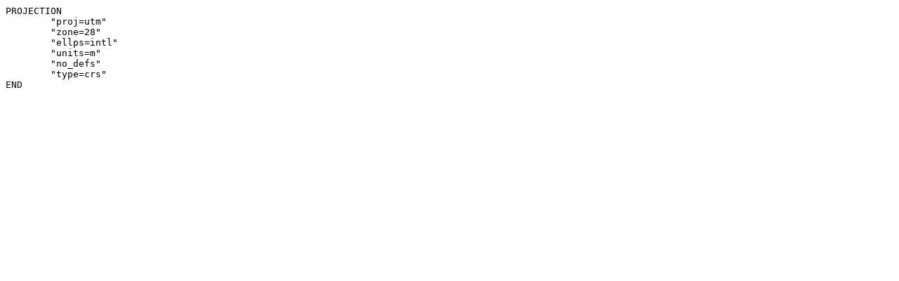

--- FILE ---
content_type: text/plain
request_url: https://epsg.io/23028-1025.mapfile
body_size: -163
content:
PROJECTION
	"proj=utm"
	"zone=28"
	"ellps=intl"
	"units=m"
	"no_defs"
	"type=crs"
END